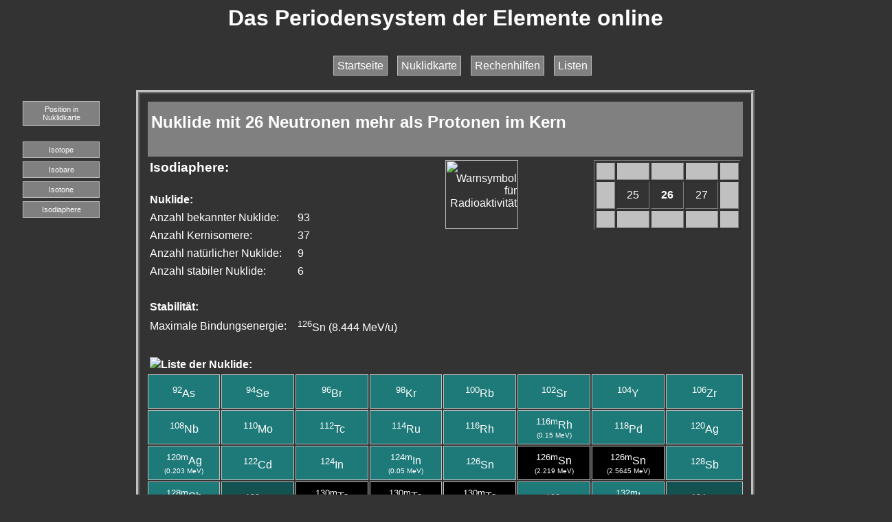

--- FILE ---
content_type: text/html; charset=UTF-8
request_url: https://periodensystem-online.de/index.php?el=49&nz=75&mz=124&id=isodiaphere&sel=zf
body_size: 4349
content:
<html>

<head>
<!DOCTYPE HTML PUBLIC "-//W3C//DTD HTML 4.01 Transitional//EN" "http://www.w3.org/TR/html4/loose.dtd">
<meta name="description" content="Das Periodensystem der Elemente kurz, pr&auml;gnat, &uuml;bersichtlich. Die wichtigsten Infos schnell parat. Mit interaktiver Nuklidkarte inklusive."/>
<meta http-equiv="Content-Type" content="text/html; charset=ISO-8859-1" />

<link rel="stylesheet" type="text/css" href="screen.css" media="screen">
<link rel="stylesheet" type="text/css" href="print.css" media="print">
<link rel="shortcut icon" href="images/pse.ico">
<title>Isodiaphere Indium - Das Periodensystem online</title>
<script language="javascript" src="index.js"></script>
<script language="javascript" src="jmol/jmol.js"></script>
<script type="text/javascript">jmolInitialize("jmol/")</script>
</head>

<body onload="setClear(); setProp();">
<div id="main" align="center">

	<div id="header">
	<p align="center">
		<h1>Das Periodensystem der Elemente online</h1>
	</p>
	</div>
	<div id="navi">
		<ul>
			<li><a href="index.php">Startseite</a></li>
			<li><a href="index.php?id=isotope&el=49&mz=124&show=nucard&sel=zf">Nuklidkarte</a></li>
			<li><a href="index.php?id=calc">Rechenhilfen</a></li>
			<li><a href="index.php?id=lists">Listen</a></li>
			<!-- <li><a href="index.php?id=lex">Lexikon</a></li> -->
		</ul>
	</div>
	<div id="frame">
		<div id="choosenavi">
			<ul>
			<li><a href="index.php?id=isotope&el=49&mz=124&show=nucard&sel=zf">Position in Nuklidkarte</a></li>
<br>
<li><a href="index.php?el=49&nz=75&mz=124&id=isotope&sel=zf" title="Alle Nuklide mit gleicher Protonenzahl">Isotope</a></li>
<li><a href="index.php?el=49&nz=75&mz=124&id=isobare&sel=zf" title="Alle Nuklide mit gleicher Massenzahl">Isobare</a></li>
<li><a href="index.php?el=49&nz=75&mz=124&id=isotone&sel=zf" title="Alle Nuklide mit gleicher Neutronenzahl">Isotone</a></li>
<li><a href="index.php?el=49&nz=75&mz=124&id=isodiaphere&sel=zf" title="Alle Nuklide mit gleichem Neutronen&uuml;berschuss">Isodiaphere</a></li>
			</ul>
		</div>
		<div id="pse">
			<table id="psetab">
	<tr>
		<td align="left" width="880" height="80" colspan="8" style="background-color: #808080; padding: 5px;">
		<h2>Nuklide mit
		26 Neutronen mehr als Protonen im Kern		</h2>
		</td>
	</tr>
	<tr>
		<td align="left" width="440" colspan="4">
			<h3>Isodiaphere:</h3>
		</td>
		<td align="right" valign="top" width="440" rowspan="7" colspan="4">
			<img border="0" src="images/nuklide.png" title="Warnsymbol f&uuml;r Radioaktivit&auml;t" width="106" height="100" align="left">
			<table border="1" id="innertab">
				<tr>
					<td width="20" height="20" bgcolor="#c0c0c0">&nbsp;</td>
					<td width="40" height="20" bgcolor="#c0c0c0">&nbsp;</td>
					<td width="40" height="20" bgcolor="#c0c0c0">&nbsp;</td>
					<td width="40" height="20" bgcolor="#c0c0c0">&nbsp;</td>
					<td width="20" height="20" bgcolor="#c0c0c0">&nbsp;</td>
				</tr>
				<tr>
					<td width="20" height="40" bgcolor="#c0c0c0">&nbsp;</td>
					<td width="40" height="40" align="center">
					<a href="index.php?id=isodiaphere&el=49&mz=122&nz=74&sel=zf" title="Nuklide mit einem &Uuml;berschuss von 122 Neutronen">25</a>					</td>
					<td width="40" height="40" align="center">
						<b>26</b>
					</td>
					<td width="40" height="40" align="center">
					<a href="index.php?id=isodiaphere&el=49&mz=126&nz=76&sel=zf" title="Nuklide mit einem &Uuml;berschuss von 126 Neutronen">27</a>					
					</td>
					<td width="20" height="40" bgcolor="#c0c0c0">&nbsp;</td>
				</tr>
				<tr>
					<td width="20" height="20" bgcolor="#c0c0c0">&nbsp;</td>
					<td width="40" height="20" bgcolor="#c0c0c0">&nbsp;</td>
					<td width="40" height="20" bgcolor="#c0c0c0">&nbsp;</td>
					<td width="40" height="20" bgcolor="#c0c0c0">&nbsp;</td>
					<td width="20" height="20" bgcolor="#c0c0c0">&nbsp;</td>
				</tr>
			</table>
		</td>
	</tr>
	<tr>
		<td align="left" width="220" colspan="2">
			<b>Nuklide:</b></td>
		<td align="left" valign="middle" width="220" colspan="2">
			&nbsp;</td>
	</tr>
	<tr>
		<td align="left" valign="middle" width="220" colspan="2">
			Anzahl bekannter Nuklide:</td>
		<td align="left" valign="middle" width="220" colspan="2">
			93		</td>
	</tr>
	<tr>
		<td align="left" valign="middle" width="220" colspan="2">
			Anzahl Kernisomere:</td>
		<td align="left" valign="middle" width="220" colspan="2">
			37		</td>
	</tr>
	<tr>
		<td align="left" valign="bottom" width="220" colspan="2">
			Anzahl nat&uuml;rlicher Nuklide:</td>
		<td align="left" valign="bottom" width="220" colspan="2">
			9		</td>
	</tr>
	<tr>
		<td align="left" valign="middle" width="220" colspan="2">
			Anzahl stabiler Nuklide:</td>
		<td align="left" valign="middle" width="220" colspan="2">
			6		</td>
	</tr>
	<tr>
		<td align="left" valign="middle" width="220" colspan="2">
			&nbsp;</td>
		<td align="left" valign="middle" width="220" colspan="2">
			&nbsp;</td>
	</tr>
	<tr>
		<td align="left" valign="middle" width="220" colspan="2">
			<b>Stabilit&auml;t:</b></td>
		<td align="left" width="220" colspan="2">
			&nbsp;</td>
		<td align="left" width="220" colspan="2">
			&nbsp;</td>
		<td align="left" width="220" colspan="2">
			&nbsp;</td>
	</tr>
	<tr>
		<td align="left" valign="middle" width="220" colspan="2">
			Maximale Bindungsenergie:
		</td>
		<td align="left" width="660" colspan="6">
		<sup>126</sup>Sn (8.444 MeV/u)		</td>
	</tr>
	<tr>
		<td align="left" valign="middle" width="220" colspan="2">
			&nbsp;</td>
		<td align="left" width="220" colspan="2">
			&nbsp;</td>
		<td align="left" width="220" colspan="2">
			&nbsp;</td>
		<td align="left" width="220" colspan="2">
			&nbsp;</td>
	</tr>
	<tr>
		<td align="left" valign="middle" width="220" colspan="2">
			<a href="index.php?id=lists&form=Nuklide&action=list&fl=1&nu=26" title="Liste aller Nuklide einer Protonen-zu-Neutronendifferenz von 26"><img src="images/arrow_small.png" /><b>Liste der Nuklide:</b></a></td>
		<td align="left" width="220" colspan="2">
			&nbsp;</td>
		<td align="left" width="220" colspan="2">
			&nbsp;</td>
		<td align="left" width="220" colspan="2">
			&nbsp;</td>
	</tr>
	<tr>		<td align="center" valign="middle" width="110" height="50" style="border: 1px solid silver;background-color: #1e7979; ">
			<a href="index.php?id=isotope&el=33&mz=92&nrg=0&show=nuklid&sel=zf" title="92-As"><sup>92</sup>As</a>		</td>
				<td align="center" valign="middle" width="110" height="50" style="border: 1px solid silver;background-color: #1e7979; ">
			<a href="index.php?id=isotope&el=34&mz=94&nrg=0&show=nuklid&sel=zf" title="94-Se"><sup>94</sup>Se</a>		</td>
				<td align="center" valign="middle" width="110" height="50" style="border: 1px solid silver;background-color: #1e7979; ">
			<a href="index.php?id=isotope&el=35&mz=96&nrg=0&show=nuklid&sel=zf" title="96-Br"><sup>96</sup>Br</a>		</td>
				<td align="center" valign="middle" width="110" height="50" style="border: 1px solid silver;background-color: #1e7979; ">
			<a href="index.php?id=isotope&el=36&mz=98&nrg=0&show=nuklid&sel=zf" title="98-Kr"><sup>98</sup>Kr</a>		</td>
				<td align="center" valign="middle" width="110" height="50" style="border: 1px solid silver;background-color: #1e7979; ">
			<a href="index.php?id=isotope&el=37&mz=100&nrg=0&show=nuklid&sel=zf" title="100-Rb"><sup>100</sup>Rb</a>		</td>
				<td align="center" valign="middle" width="110" height="50" style="border: 1px solid silver;background-color: #1e7979; ">
			<a href="index.php?id=isotope&el=38&mz=102&nrg=0&show=nuklid&sel=zf" title="102-Sr"><sup>102</sup>Sr</a>		</td>
				<td align="center" valign="middle" width="110" height="50" style="border: 1px solid silver;background-color: #1e7979; ">
			<a href="index.php?id=isotope&el=39&mz=104&nrg=0&show=nuklid&sel=zf" title="104-Y"><sup>104</sup>Y</a>		</td>
				<td align="center" valign="middle" width="110" height="50" style="border: 1px solid silver;background-color: #1e7979; ">
			<a href="index.php?id=isotope&el=40&mz=106&nrg=0&show=nuklid&sel=zf" title="106-Zr"><sup>106</sup>Zr</a>		</td>
		</tr><tr>		<td align="center" valign="middle" width="110" height="50" style="border: 1px solid silver;background-color: #1e7979; ">
			<a href="index.php?id=isotope&el=41&mz=108&nrg=0&show=nuklid&sel=zf" title="108-Nb"><sup>108</sup>Nb</a>		</td>
				<td align="center" valign="middle" width="110" height="50" style="border: 1px solid silver;background-color: #1e7979; ">
			<a href="index.php?id=isotope&el=42&mz=110&nrg=0&show=nuklid&sel=zf" title="110-Mo"><sup>110</sup>Mo</a>		</td>
				<td align="center" valign="middle" width="110" height="50" style="border: 1px solid silver;background-color: #1e7979; ">
			<a href="index.php?id=isotope&el=43&mz=112&nrg=0&show=nuklid&sel=zf" title="112-Tc"><sup>112</sup>Tc</a>		</td>
				<td align="center" valign="middle" width="110" height="50" style="border: 1px solid silver;background-color: #1e7979; ">
			<a href="index.php?id=isotope&el=44&mz=114&nrg=0&show=nuklid&sel=zf" title="114-Ru"><sup>114</sup>Ru</a>		</td>
				<td align="center" valign="middle" width="110" height="50" style="border: 1px solid silver;background-color: #1e7979; ">
			<a href="index.php?id=isotope&el=45&mz=116&nrg=0&show=nuklid&sel=zf" title="116-Rh"><sup>116</sup>Rh</a>		</td>
				<td align="center" valign="middle" width="110" height="50" style="border: 1px solid silver;background-color: #1e7979; ">
			<a href="index.php?id=isotope&el=45&mz=116&nrg=0.15&show=nuklid&sel=zf" title="116m-Rh"><sup>116m</sup>Rh<br><font size=1>(0.15 MeV)</font></a>		</td>
				<td align="center" valign="middle" width="110" height="50" style="border: 1px solid silver;background-color: #1e7979; ">
			<a href="index.php?id=isotope&el=46&mz=118&nrg=0&show=nuklid&sel=zf" title="118-Pd"><sup>118</sup>Pd</a>		</td>
				<td align="center" valign="middle" width="110" height="50" style="border: 1px solid silver;background-color: #1e7979; ">
			<a href="index.php?id=isotope&el=47&mz=120&nrg=0&show=nuklid&sel=zf" title="120-Ag"><sup>120</sup>Ag</a>		</td>
		</tr><tr>		<td align="center" valign="middle" width="110" height="50" style="border: 1px solid silver;background-color: #1e7979; ">
			<a href="index.php?id=isotope&el=47&mz=120&nrg=0.203&show=nuklid&sel=zf" title="120m-Ag"><sup>120m</sup>Ag<br><font size=1>(0.203 MeV)</font></a>		</td>
				<td align="center" valign="middle" width="110" height="50" style="border: 1px solid silver;background-color: #1e7979; ">
			<a href="index.php?id=isotope&el=48&mz=122&nrg=0&show=nuklid&sel=zf" title="122-Cd"><sup>122</sup>Cd</a>		</td>
				<td align="center" valign="middle" width="110" height="50" style="border: 1px solid silver;background-color: #1e7979; ">
			<a href="index.php?id=isotope&el=49&mz=124&nrg=0&show=nuklid&sel=zf" title="124-In"><sup>124</sup>In</a>		</td>
				<td align="center" valign="middle" width="110" height="50" style="border: 1px solid silver;background-color: #1e7979; ">
			<a href="index.php?id=isotope&el=49&mz=124&nrg=0.05&show=nuklid&sel=zf" title="124m-In"><sup>124m</sup>In<br><font size=1>(0.05 MeV)</font></a>		</td>
				<td align="center" valign="middle" width="110" height="50" style="border: 1px solid silver;background-color: #1e7979; ">
			<a href="index.php?id=isotope&el=50&mz=126&nrg=0&show=nuklid&sel=zf" title="126-Sn"><sup>126</sup>Sn</a>		</td>
				<td align="center" valign="middle" width="110" height="50" style="border: 1px solid silver;background-color: #000000; ">
			<a href="index.php?id=isotope&el=50&mz=126&nrg=2.219&show=nuklid&sel=zf" title="126m-Sn"><sup>126m</sup>Sn<br><font size=1>(2.219 MeV)</font></a>		</td>
				<td align="center" valign="middle" width="110" height="50" style="border: 1px solid silver;background-color: #000000; ">
			<a href="index.php?id=isotope&el=50&mz=126&nrg=2.5645&show=nuklid&sel=zf" title="126m-Sn"><sup>126m</sup>Sn<br><font size=1>(2.5645 MeV)</font></a>		</td>
				<td align="center" valign="middle" width="110" height="50" style="border: 1px solid silver;background-color: #1e7979; ">
			<a href="index.php?id=isotope&el=51&mz=128&nrg=0&show=nuklid&sel=zf" title="128-Sb"><sup>128</sup>Sb</a>		</td>
		</tr><tr>		<td align="center" valign="middle" width="110" height="50" style="border: 1px solid silver;background-color: #1e7979; ">
			<a href="index.php?id=isotope&el=51&mz=128&nrg=0.01&show=nuklid&sel=zf" title="128m-Sb"><sup>128m</sup>Sb<br><font size=1>(0.01 MeV)</font></a>		</td>
				<td align="center" valign="middle" width="110" height="50" style="border: 1px solid silver;background-color: #145252; ">
			<i><a href="index.php?id=isotope&el=52&mz=130&nrg=0&show=nuklid&sel=zf" title="130-Te, nat&uuml;rlich vorkommend (34.08%)"><sup>130</sup>Te</a></i>		</td>
				<td align="center" valign="middle" width="110" height="50" style="border: 1px solid silver;background-color: #000000; ">
			<a href="index.php?id=isotope&el=52&mz=130&nrg=2.1464&show=nuklid&sel=zf" title="130m-Te"><sup>130m</sup>Te<br><font size=1>(2.1464 MeV)</font></a>		</td>
				<td align="center" valign="middle" width="110" height="50" style="border: 1px solid silver;background-color: #000000; ">
			<a href="index.php?id=isotope&el=52&mz=130&nrg=2.661&show=nuklid&sel=zf" title="130m-Te"><sup>130m</sup>Te<br><font size=1>(2.661 MeV)</font></a>		</td>
				<td align="center" valign="middle" width="110" height="50" style="border: 1px solid silver;background-color: #000000; ">
			<a href="index.php?id=isotope&el=52&mz=130&nrg=4.3754&show=nuklid&sel=zf" title="130m-Te"><sup>130m</sup>Te<br><font size=1>(4.3754 MeV)</font></a>		</td>
				<td align="center" valign="middle" width="110" height="50" style="border: 1px solid silver;background-color: #1e7979; ">
			<a href="index.php?id=isotope&el=53&mz=132&nrg=0&show=nuklid&sel=zf" title="132-I"><sup>132</sup>I</a>		</td>
				<td align="center" valign="middle" width="110" height="50" style="border: 1px solid silver;background-color: #1e7979; ">
			<a href="index.php?id=isotope&el=53&mz=132&nrg=0.12&show=nuklid&sel=zf" title="132m-I"><sup>132m</sup>I<br><font size=1>(0.12 MeV)</font></a>		</td>
				<td align="center" valign="middle" width="110" height="50" style="border: 1px solid silver;background-color: #145252; ">
			<i><a href="index.php?id=isotope&el=54&mz=134&nrg=0&show=nuklid&sel=zf" title="134-Xe, nat&uuml;rlich vorkommend (10.436%)"><sup>134</sup>Xe</a></i>		</td>
		</tr><tr>		<td align="center" valign="middle" width="110" height="50" style="border: 1px solid silver;background-color: #000000; ">
			<a href="index.php?id=isotope&el=54&mz=134&nrg=1.9655&show=nuklid&sel=zf" title="134m-Xe"><sup>134m</sup>Xe<br><font size=1>(1.9655 MeV)</font></a>		</td>
				<td align="center" valign="middle" width="110" height="50" style="border: 1px solid silver;background-color: #1e7979; ">
			<a href="index.php?id=isotope&el=55&mz=136&nrg=0&show=nuklid&sel=zf" title="136-Cs"><sup>136</sup>Cs</a>		</td>
				<td align="center" valign="middle" width="110" height="50" style="border: 1px solid silver;background-color: #1e7979; ">
			<a href="index.php?id=isotope&el=55&mz=136&nrg=0.5185&show=nuklid&sel=zf" title="136m-Cs"><sup>136m</sup>Cs<br><font size=1>(0.5185 MeV)</font></a>		</td>
				<td align="center" valign="middle" width="110" height="50" style="border: 1px solid silver;background-color: #800080; ">
			<i><a href="index.php?id=isotope&el=56&mz=138&nrg=0&show=nuklid&sel=zf" title="138-Ba, nat&uuml;rlich vorkommend (71.698%)"><sup>138</sup>Ba</a></i>		</td>
				<td align="center" valign="middle" width="110" height="50" style="border: 1px solid silver;background-color: #1e7979; ">
			<a href="index.php?id=isotope&el=57&mz=140&nrg=0&show=nuklid&sel=zf" title="140-La"><sup>140</sup>La</a>		</td>
				<td align="center" valign="middle" width="110" height="50" style="border: 1px solid silver;background-color: #145252; ">
			<i><a href="index.php?id=isotope&el=58&mz=142&nrg=0&show=nuklid&sel=zf" title="142-Ce, nat&uuml;rlich vorkommend (11.114%)"><sup>142</sup>Ce</a></i>		</td>
				<td align="center" valign="middle" width="110" height="50" style="border: 1px solid silver;background-color: #1e7979; ">
			<a href="index.php?id=isotope&el=59&mz=144&nrg=0&show=nuklid&sel=zf" title="144-Pr"><sup>144</sup>Pr</a>		</td>
				<td align="center" valign="middle" width="110" height="50" style="border: 1px solid silver;background-color: #1e7979; ">
			<a href="index.php?id=isotope&el=59&mz=144&nrg=0.059&show=nuklid&sel=zf" title="144m-Pr"><sup>144m</sup>Pr<br><font size=1>(0.059 MeV)</font></a>		</td>
		</tr><tr>		<td align="center" valign="middle" width="110" height="50" style="border: 1px solid silver;background-color: #800080; ">
			<i><a href="index.php?id=isotope&el=60&mz=146&nrg=0&show=nuklid&sel=zf" title="146-Nd, nat&uuml;rlich vorkommend (17.19%)"><sup>146</sup>Nd</a></i>		</td>
				<td align="center" valign="middle" width="110" height="50" style="border: 1px solid silver;background-color: #1e7979; ">
			<a href="index.php?id=isotope&el=61&mz=148&nrg=0&show=nuklid&sel=zf" title="148-Pm"><sup>148</sup>Pm</a>		</td>
				<td align="center" valign="middle" width="110" height="50" style="border: 1px solid silver;background-color: #1e7979; ">
			<a href="index.php?id=isotope&el=61&mz=148&nrg=0.1379&show=nuklid&sel=zf" title="148m-Pm"><sup>148m</sup>Pm<br><font size=1>(0.1379 MeV)</font></a>		</td>
				<td align="center" valign="middle" width="110" height="50" style="border: 1px solid silver;background-color: #800080; ">
			<i><a href="index.php?id=isotope&el=62&mz=150&nrg=0&show=nuklid&sel=zf" title="150-Sm, nat&uuml;rlich vorkommend (7.38%)"><sup>150</sup>Sm</a></i>		</td>
				<td align="center" valign="middle" width="110" height="50" style="border: 1px solid silver;background-image: url(images/isotop_bec.png);">
			<a href="index.php?id=isotope&el=63&mz=152&nrg=0&show=nuklid&sel=zf" title="152-Eu"><sup>152</sup>Eu</a>		</td>
				<td align="center" valign="middle" width="110" height="50" style="border: 1px solid silver;background-image: url(images/isotop_bec.png);">
			<a href="index.php?id=isotope&el=63&mz=152&nrg=0.0456&show=nuklid&sel=zf" title="152m-Eu"><sup>152m</sup>Eu<br><font size=1>(0.0456 MeV)</font></a>		</td>
				<td align="center" valign="middle" width="110" height="50" style="border: 1px solid silver;background-color: #000000; ">
			<a href="index.php?id=isotope&el=63&mz=152&nrg=0.0653&show=nuklid&sel=zf" title="152m-Eu"><sup>152m</sup>Eu<br><font size=1>(0.0653 MeV)</font></a>		</td>
				<td align="center" valign="middle" width="110" height="50" style="border: 1px solid silver;background-color: #000000; ">
			<a href="index.php?id=isotope&el=63&mz=152&nrg=0.0782&show=nuklid&sel=zf" title="152m-Eu"><sup>152m</sup>Eu<br><font size=1>(0.0782 MeV)</font></a>		</td>
		</tr><tr>		<td align="center" valign="middle" width="110" height="50" style="border: 1px solid silver;background-color: #000000; ">
			<a href="index.php?id=isotope&el=63&mz=152&nrg=0.0899&show=nuklid&sel=zf" title="152m-Eu"><sup>152m</sup>Eu<br><font size=1>(0.0899 MeV)</font></a>		</td>
				<td align="center" valign="middle" width="110" height="50" style="border: 1px solid silver;background-color: #000000; ">
			<a href="index.php?id=isotope&el=63&mz=152&nrg=0.1479&show=nuklid&sel=zf" title="152m-Eu"><sup>152m</sup>Eu<br><font size=1>(0.1479 MeV)</font></a>		</td>
				<td align="center" valign="middle" width="110" height="50" style="border: 1px solid silver;background-color: #800080; ">
			<i><a href="index.php?id=isotope&el=64&mz=154&nrg=0&show=nuklid&sel=zf" title="154-Gd, nat&uuml;rlich vorkommend (2.18%)"><sup>154</sup>Gd</a></i>		</td>
				<td align="center" valign="middle" width="110" height="50" style="border: 1px solid silver;background-color: #930000; ">
			<a href="index.php?id=isotope&el=65&mz=156&nrg=0&show=nuklid&sel=zf" title="156-Tb"><sup>156</sup>Tb</a>		</td>
				<td align="center" valign="middle" width="110" height="50" style="border: 1px solid silver;background-color: #000000; ">
			<a href="index.php?id=isotope&el=65&mz=156&nrg=0.0496&show=nuklid&sel=zf" title="156m-Tb"><sup>156m</sup>Tb<br><font size=1>(0.0496 MeV)</font></a>		</td>
				<td align="center" valign="middle" width="110" height="50" style="border: 1px solid silver;background-color: #000000; ">
			<a href="index.php?id=isotope&el=65&mz=156&nrg=0.0884&show=nuklid&sel=zf" title="156m-Tb"><sup>156m</sup>Tb<br><font size=1>(0.0884 MeV)</font></a>		</td>
				<td align="center" valign="middle" width="110" height="50" style="border: 1px solid silver;background-color: #800080; ">
			<i><a href="index.php?id=isotope&el=66&mz=158&nrg=0&show=nuklid&sel=zf" title="158-Dy, nat&uuml;rlich vorkommend (0.1%)"><sup>158</sup>Dy</a></i>		</td>
				<td align="center" valign="middle" width="110" height="50" style="border: 1px solid silver;background-color: #930000; ">
			<a href="index.php?id=isotope&el=67&mz=160&nrg=0&show=nuklid&sel=zf" title="160-Ho"><sup>160</sup>Ho</a>		</td>
		</tr><tr>		<td align="center" valign="middle" width="110" height="50" style="border: 1px solid silver;background-color: #930000; ">
			<a href="index.php?id=isotope&el=67&mz=160&nrg=0.06&show=nuklid&sel=zf" title="160m-Ho"><sup>160m</sup>Ho<br><font size=1>(0.06 MeV)</font></a>		</td>
				<td align="center" valign="middle" width="110" height="50" style="border: 1px solid silver;background-color: #000000; ">
			<a href="index.php?id=isotope&el=67&mz=160&nrg=0.1696&show=nuklid&sel=zf" title="160m-Ho"><sup>160m</sup>Ho<br><font size=1>(0.1696 MeV)</font></a>		</td>
				<td align="center" valign="middle" width="110" height="50" style="border: 1px solid silver;background-color: #800080; ">
			<i><a href="index.php?id=isotope&el=68&mz=162&nrg=0&show=nuklid&sel=zf" title="162-Er, nat&uuml;rlich vorkommend (0.139%)"><sup>162</sup>Er</a></i>		</td>
				<td align="center" valign="middle" width="110" height="50" style="border: 1px solid silver;background-color: #930000; ">
			<a href="index.php?id=isotope&el=69&mz=164&nrg=0&show=nuklid&sel=zf" title="164-Tm"><sup>164</sup>Tm</a>		</td>
				<td align="center" valign="middle" width="110" height="50" style="border: 1px solid silver;background-color: #930000; ">
			<a href="index.php?id=isotope&el=69&mz=164&nrg=0.01&show=nuklid&sel=zf" title="164m-Tm"><sup>164m</sup>Tm<br><font size=1>(0.01 MeV)</font></a>		</td>
				<td align="center" valign="middle" width="110" height="50" style="border: 1px solid silver;background-color: #930000; ">
			<a href="index.php?id=isotope&el=70&mz=166&nrg=0&show=nuklid&sel=zf" title="166-Yb"><sup>166</sup>Yb</a>		</td>
				<td align="center" valign="middle" width="110" height="50" style="border: 1px solid silver;background-color: #930000; ">
			<a href="index.php?id=isotope&el=71&mz=168&nrg=0&show=nuklid&sel=zf" title="168-Lu"><sup>168</sup>Lu</a>		</td>
				<td align="center" valign="middle" width="110" height="50" style="border: 1px solid silver;background-color: #930000; ">
			<a href="index.php?id=isotope&el=71&mz=168&nrg=0.22&show=nuklid&sel=zf" title="168m-Lu"><sup>168m</sup>Lu<br><font size=1>(0.22 MeV)</font></a>		</td>
		</tr><tr>		<td align="center" valign="middle" width="110" height="50" style="border: 1px solid silver;background-color: #930000; ">
			<a href="index.php?id=isotope&el=72&mz=170&nrg=0&show=nuklid&sel=zf" title="170-Hf"><sup>170</sup>Hf</a>		</td>
				<td align="center" valign="middle" width="110" height="50" style="border: 1px solid silver;background-color: #930000; ">
			<a href="index.php?id=isotope&el=73&mz=172&nrg=0&show=nuklid&sel=zf" title="172-Ta"><sup>172</sup>Ta</a>		</td>
				<td align="center" valign="middle" width="110" height="50" style="border: 1px solid silver;background-color: #930000; ">
			<a href="index.php?id=isotope&el=74&mz=174&nrg=0&show=nuklid&sel=zf" title="174-W"><sup>174</sup>W</a>		</td>
				<td align="center" valign="middle" width="110" height="50" style="border: 1px solid silver;background-color: #930000; ">
			<a href="index.php?id=isotope&el=75&mz=176&nrg=0&show=nuklid&sel=zf" title="176-Re"><sup>176</sup>Re</a>		</td>
				<td align="center" valign="middle" width="110" height="50" style="border: 1px solid silver;background-color: #930000; ">
			<a href="index.php?id=isotope&el=76&mz=178&nrg=0&show=nuklid&sel=zf" title="178-Os"><sup>178</sup>Os</a>		</td>
				<td align="center" valign="middle" width="110" height="50" style="border: 1px solid silver;background-color: #930000; ">
			<a href="index.php?id=isotope&el=77&mz=180&nrg=0&show=nuklid&sel=zf" title="180-Ir"><sup>180</sup>Ir</a>		</td>
				<td align="center" valign="middle" width="110" height="50" style="border: 1px solid silver;background-image: url(images/isotop_aec.png);">
			<a href="index.php?id=isotope&el=78&mz=182&nrg=0&show=nuklid&sel=zf" title="182-Pt"><sup>182</sup>Pt</a>		</td>
				<td align="center" valign="middle" width="110" height="50" style="border: 1px solid silver;background-image: url(images/isotop_aec.png);">
			<a href="index.php?id=isotope&el=79&mz=184&nrg=0&show=nuklid&sel=zf" title="184-Au"><sup>184</sup>Au</a>		</td>
		</tr><tr>		<td align="center" valign="middle" width="110" height="50" style="border: 1px solid silver;background-image: url(images/isotop_aec.png);">
			<a href="index.php?id=isotope&el=79&mz=184&nrg=0.0685&show=nuklid&sel=zf" title="184m-Au"><sup>184m</sup>Au<br><font size=1>(0.0685 MeV)</font></a>		</td>
				<td align="center" valign="middle" width="110" height="50" style="border: 1px solid silver;background-image: url(images/isotop_aec.png);">
			<a href="index.php?id=isotope&el=80&mz=186&nrg=0&show=nuklid&sel=zf" title="186-Hg"><sup>186</sup>Hg</a>		</td>
				<td align="center" valign="middle" width="110" height="50" style="border: 1px solid silver;background-color: #000000; ">
			<a href="index.php?id=isotope&el=80&mz=186&nrg=2.2173&show=nuklid&sel=zf" title="186m-Hg"><sup>186m</sup>Hg<br><font size=1>(2.2173 MeV)</font></a>		</td>
				<td align="center" valign="middle" width="110" height="50" style="border: 1px solid silver;background-color: #930000; ">
			<a href="index.php?id=isotope&el=81&mz=188&nrg=0&show=nuklid&sel=zf" title="188-Tl"><sup>188</sup>Tl</a>		</td>
				<td align="center" valign="middle" width="110" height="50" style="border: 1px solid silver;background-color: #930000; ">
			<a href="index.php?id=isotope&el=81&mz=188&nrg=0.04&show=nuklid&sel=zf" title="188m-Tl"><sup>188m</sup>Tl<br><font size=1>(0.04 MeV)</font></a>		</td>
				<td align="center" valign="middle" width="110" height="50" style="border: 1px solid silver;background-color: #000000; ">
			<a href="index.php?id=isotope&el=81&mz=188&nrg=0.31&show=nuklid&sel=zf" title="188m-Tl"><sup>188m</sup>Tl<br><font size=1>(0.31 MeV)</font></a>		</td>
				<td align="center" valign="middle" width="110" height="50" style="border: 1px solid silver;background-image: url(images/isotop_aec.png);">
			<a href="index.php?id=isotope&el=82&mz=190&nrg=0&show=nuklid&sel=zf" title="190-Pb"><sup>190</sup>Pb</a>		</td>
				<td align="center" valign="middle" width="110" height="50" style="border: 1px solid silver;background-color: #000000; ">
			<a href="index.php?id=isotope&el=82&mz=190&nrg=2.6148&show=nuklid&sel=zf" title="190m-Pb"><sup>190m</sup>Pb<br><font size=1>(2.6148 MeV)</font></a>		</td>
		</tr><tr>		<td align="center" valign="middle" width="110" height="50" style="border: 1px solid silver;background-color: #000000; ">
			<a href="index.php?id=isotope&el=82&mz=190&nrg=2.618&show=nuklid&sel=zf" title="190m-Pb"><sup>190m</sup>Pb<br><font size=1>(2.618 MeV)</font></a>		</td>
				<td align="center" valign="middle" width="110" height="50" style="border: 1px solid silver;background-color: #000000; ">
			<a href="index.php?id=isotope&el=82&mz=190&nrg=2.6582&show=nuklid&sel=zf" title="190m-Pb"><sup>190m</sup>Pb<br><font size=1>(2.6582 MeV)</font></a>		</td>
				<td align="center" valign="middle" width="110" height="50" style="border: 1px solid silver;background-image: url(images/isotop_aec.png);">
			<a href="index.php?id=isotope&el=83&mz=192&nrg=0&show=nuklid&sel=zf" title="192-Bi"><sup>192</sup>Bi</a>		</td>
				<td align="center" valign="middle" width="110" height="50" style="border: 1px solid silver;background-image: url(images/isotop_aec.png);">
			<a href="index.php?id=isotope&el=83&mz=192&nrg=0.15&show=nuklid&sel=zf" title="192m-Bi"><sup>192m</sup>Bi<br><font size=1>(0.15 MeV)</font></a>		</td>
				<td align="center" valign="middle" width="110" height="50" style="border: 1px solid silver;background-image: url(images/isotop_aec.png);">
			<a href="index.php?id=isotope&el=84&mz=194&nrg=0&show=nuklid&sel=zf" title="194-Po"><sup>194</sup>Po</a>		</td>
				<td align="center" valign="middle" width="110" height="50" style="border: 1px solid silver;background-color: #000000; ">
			<a href="index.php?id=isotope&el=84&mz=194&nrg=2.525&show=nuklid&sel=zf" title="194m-Po"><sup>194m</sup>Po<br><font size=1>(2.525 MeV)</font></a>		</td>
				<td align="center" valign="middle" width="110" height="50" style="border: 1px solid silver;background-image: url(images/isotop_aec.png);">
			<a href="index.php?id=isotope&el=85&mz=196&nrg=0&show=nuklid&sel=zf" title="196-At"><sup>196</sup>At</a>		</td>
				<td align="center" valign="middle" width="110" height="50" style="border: 1px solid silver;background-image: url(images/isotop_aec.png);">
			<a href="index.php?id=isotope&el=85&mz=196&nrg=0.03&show=nuklid&sel=zf" title="196m-At"><sup>196m</sup>At<br><font size=1>(0.03 MeV)</font></a>		</td>
		</tr><tr>		<td align="center" valign="middle" width="110" height="50" style="border: 1px solid silver;background-color: #000000; ">
			<a href="index.php?id=isotope&el=85&mz=196&nrg=0.1579&show=nuklid&sel=zf" title="196m-At"><sup>196m</sup>At<br><font size=1>(0.1579 MeV)</font></a>		</td>
				<td align="center" valign="middle" width="110" height="50" style="border: 1px solid silver;background-image: url(images/isotop_aec.png);">
			<a href="index.php?id=isotope&el=86&mz=198&nrg=0&show=nuklid&sel=zf" title="198-Rn"><sup>198</sup>Rn</a>		</td>
				<td align="center" valign="middle" width="110" height="50" style="border: 1px solid silver;background-color: #008000;">
			<a href="index.php?id=isotope&el=87&mz=200&nrg=0&show=nuklid&sel=zf" title="200-Fr"><sup>200</sup>Fr</a>		</td>
				<td align="center" valign="middle" width="110" height="50" style="border: 1px solid silver;background-color: #008000;">
			<a href="index.php?id=isotope&el=87&mz=200&nrg=0.06&show=nuklid&sel=zf" title="200m-Fr"><sup>200m</sup>Fr<br><font size=1>(0.06 MeV)</font></a>		</td>
				<td align="center" valign="middle" width="110" height="50" style="border: 1px solid silver;background-color: #008000;">
			<a href="index.php?id=isotope&el=88&mz=202&nrg=0&show=nuklid&sel=zf" title="202-Ra"><sup>202</sup>Ra</a>		</td>
		<td width="110" height="50">&nbsp;</td><td width="110" height="50">&nbsp;</td><td width="110" height="50">&nbsp;</td></tr>	<tr>
		<td colspan="8" align="left" valign="middle" width="880">Legende:</td>	
	</tr>
	<tr>
		<td colspan="1" align="center" valign="middle" width="110" height="50" style="font-size: 8pt; border: 1px solid silver; background-color: #930000;">&beta;<sup>+</sup>-Emitter<br>p-Emitter<br>K-Einf&auml;nger</td>
		<td colspan="1" align="center" valign="middle" width="110" height="50" style="font-size: 8pt; border: 1px solid silver; background-color: #660000;">Doppelter<br>K-Einf&auml;nger</td>
		<td colspan="1" align="center" valign="middle" width="110" height="50" style="font-size: 8pt; border: 1px solid silver; background-color: #800080;">Stabiles Nuklid</td>
		<td colspan="1" align="center" valign="middle" width="110" height="50" style="font-size: 8pt; border: 1px solid silver; background-color: #145252;">Doppelter<br>&beta;<sup>-</sup>-Emitter</td>
		<td colspan="1" align="center" valign="middle" width="110" height="50" style="font-size: 8pt; border: 1px solid silver; background-color: #1e7979;">&beta;<sup>-</sup>-Emitter<br>n-Emitter</td>
		<td colspan="1" align="center" valign="middle" width="110" height="50" style="font-size: 8pt; border: 1px solid silver; background-color: #008000;">&alpha;-Emitter</td>
		<td colspan="1" align="center" valign="middle" width="110" height="50" style="font-size: 8pt; border: 1px solid silver; background-color: #004600;">Cluster-Emitter</td>
		<td colspan="1" align="center" valign="middle" width="110" height="50" style="border-style:solid; border-width:1px; font-size: 8pt; background-image: url(images/isotop_f.png);">Spontanspaltung</td>	
	</tr>
</table>		</div>
	</div>
	<br>
	<div id="footer">
	<a title="Impressung nach �5 TMG" href="index.php?id=impressum">Impressum</a>&nbsp;|&nbsp;
    <a title="Hinweise zum Datenschutz" href="index.php?id=dsgvo">Datenschutz</a>&nbsp;|&nbsp;
	<a title="Email an mich senden." href="mailto:info@periodensystem-online.de" target="_blank">Kontakt</a>&nbsp;|&nbsp;
	<a title="Das G&auml;stebuch von periodensystem.online" href="index.php?id=gbook&act=show">G&auml;stebuch</a>&nbsp;|&nbsp;
    <a title="oekologie-seite.de" href="http://www.oekologie-seite.de" target="_blank">oekologie-seite.de</a>
	<br><br>
	Copyright &copy; 2010-2026 by Ren&eacute; Rausch
	</div>
</div>
</body>
</html>
